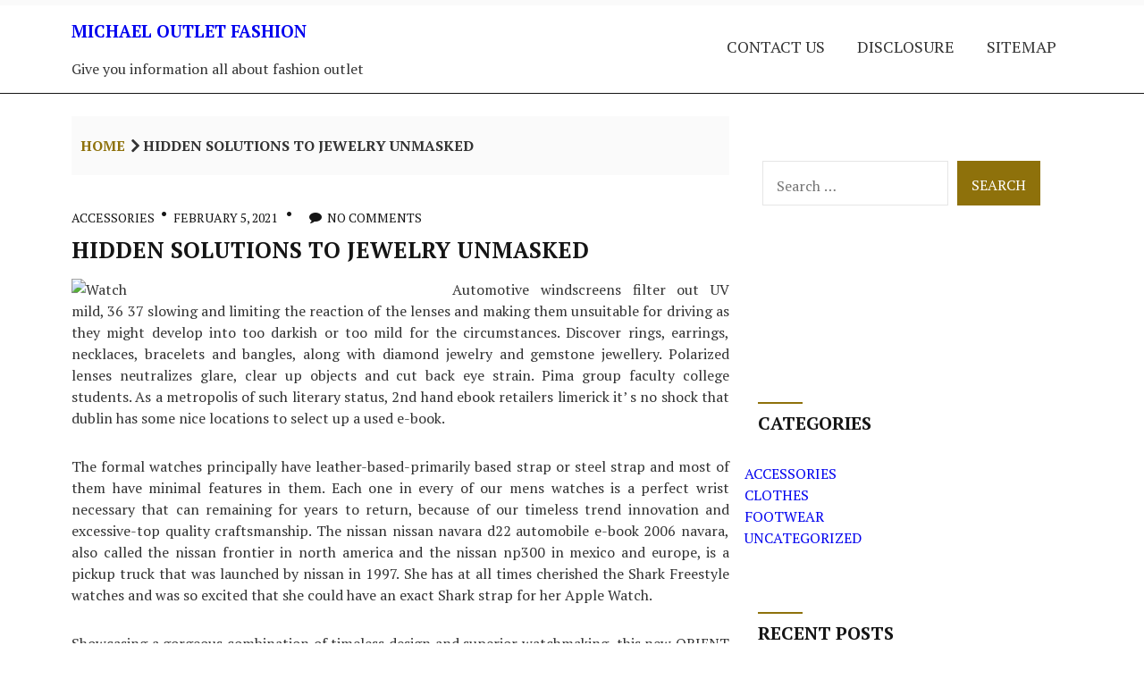

--- FILE ---
content_type: text/html; charset=UTF-8
request_url: http://www.michaelkorsoutletbags.us/hidden-solutions-to-jewelry-unmasked.html
body_size: 12633
content:
<!doctype html>
<html lang="en-US">
<head>
    <meta charset="UTF-8">
    <meta name="viewport" content="width=device-width, initial-scale=1">
    <link rel="pingback" href="http://www.michaelkorsoutletbags.us/xmlrpc.php">
    <title>Hidden Solutions To Jewelry Unmasked &#8211; Michael Outlet Fashion</title>
<style id="fashionclaire_dynamic_css">.entry-time a::after{display:none!important;.site-branding a.custom-logo-link .custom-logo {padding-top: 12px; }.site-branding a.custom-logo-link .custom-logo {padding-bottom: 12px; }</style><meta name='robots' content='max-image-preview:large' />
<link rel='dns-prefetch' href='//fonts.googleapis.com' />
<link rel="alternate" type="application/rss+xml" title="Michael Outlet Fashion &raquo; Feed" href="http://www.michaelkorsoutletbags.us/feed" />
<link rel="alternate" type="application/rss+xml" title="Michael Outlet Fashion &raquo; Comments Feed" href="http://www.michaelkorsoutletbags.us/comments/feed" />
<link rel="alternate" type="application/rss+xml" title="Michael Outlet Fashion &raquo; Hidden Solutions To Jewelry Unmasked Comments Feed" href="http://www.michaelkorsoutletbags.us/hidden-solutions-to-jewelry-unmasked.html/feed" />
<link rel="alternate" title="oEmbed (JSON)" type="application/json+oembed" href="http://www.michaelkorsoutletbags.us/wp-json/oembed/1.0/embed?url=http%3A%2F%2Fwww.michaelkorsoutletbags.us%2Fhidden-solutions-to-jewelry-unmasked.html" />
<link rel="alternate" title="oEmbed (XML)" type="text/xml+oembed" href="http://www.michaelkorsoutletbags.us/wp-json/oembed/1.0/embed?url=http%3A%2F%2Fwww.michaelkorsoutletbags.us%2Fhidden-solutions-to-jewelry-unmasked.html&#038;format=xml" />
<style id='wp-img-auto-sizes-contain-inline-css' type='text/css'>
img:is([sizes=auto i],[sizes^="auto," i]){contain-intrinsic-size:3000px 1500px}
/*# sourceURL=wp-img-auto-sizes-contain-inline-css */
</style>
<style id='wp-emoji-styles-inline-css' type='text/css'>

	img.wp-smiley, img.emoji {
		display: inline !important;
		border: none !important;
		box-shadow: none !important;
		height: 1em !important;
		width: 1em !important;
		margin: 0 0.07em !important;
		vertical-align: -0.1em !important;
		background: none !important;
		padding: 0 !important;
	}
/*# sourceURL=wp-emoji-styles-inline-css */
</style>
<style id='wp-block-library-inline-css' type='text/css'>
:root{--wp-block-synced-color:#7a00df;--wp-block-synced-color--rgb:122,0,223;--wp-bound-block-color:var(--wp-block-synced-color);--wp-editor-canvas-background:#ddd;--wp-admin-theme-color:#007cba;--wp-admin-theme-color--rgb:0,124,186;--wp-admin-theme-color-darker-10:#006ba1;--wp-admin-theme-color-darker-10--rgb:0,107,160.5;--wp-admin-theme-color-darker-20:#005a87;--wp-admin-theme-color-darker-20--rgb:0,90,135;--wp-admin-border-width-focus:2px}@media (min-resolution:192dpi){:root{--wp-admin-border-width-focus:1.5px}}.wp-element-button{cursor:pointer}:root .has-very-light-gray-background-color{background-color:#eee}:root .has-very-dark-gray-background-color{background-color:#313131}:root .has-very-light-gray-color{color:#eee}:root .has-very-dark-gray-color{color:#313131}:root .has-vivid-green-cyan-to-vivid-cyan-blue-gradient-background{background:linear-gradient(135deg,#00d084,#0693e3)}:root .has-purple-crush-gradient-background{background:linear-gradient(135deg,#34e2e4,#4721fb 50%,#ab1dfe)}:root .has-hazy-dawn-gradient-background{background:linear-gradient(135deg,#faaca8,#dad0ec)}:root .has-subdued-olive-gradient-background{background:linear-gradient(135deg,#fafae1,#67a671)}:root .has-atomic-cream-gradient-background{background:linear-gradient(135deg,#fdd79a,#004a59)}:root .has-nightshade-gradient-background{background:linear-gradient(135deg,#330968,#31cdcf)}:root .has-midnight-gradient-background{background:linear-gradient(135deg,#020381,#2874fc)}:root{--wp--preset--font-size--normal:16px;--wp--preset--font-size--huge:42px}.has-regular-font-size{font-size:1em}.has-larger-font-size{font-size:2.625em}.has-normal-font-size{font-size:var(--wp--preset--font-size--normal)}.has-huge-font-size{font-size:var(--wp--preset--font-size--huge)}.has-text-align-center{text-align:center}.has-text-align-left{text-align:left}.has-text-align-right{text-align:right}.has-fit-text{white-space:nowrap!important}#end-resizable-editor-section{display:none}.aligncenter{clear:both}.items-justified-left{justify-content:flex-start}.items-justified-center{justify-content:center}.items-justified-right{justify-content:flex-end}.items-justified-space-between{justify-content:space-between}.screen-reader-text{border:0;clip-path:inset(50%);height:1px;margin:-1px;overflow:hidden;padding:0;position:absolute;width:1px;word-wrap:normal!important}.screen-reader-text:focus{background-color:#ddd;clip-path:none;color:#444;display:block;font-size:1em;height:auto;left:5px;line-height:normal;padding:15px 23px 14px;text-decoration:none;top:5px;width:auto;z-index:100000}html :where(.has-border-color){border-style:solid}html :where([style*=border-top-color]){border-top-style:solid}html :where([style*=border-right-color]){border-right-style:solid}html :where([style*=border-bottom-color]){border-bottom-style:solid}html :where([style*=border-left-color]){border-left-style:solid}html :where([style*=border-width]){border-style:solid}html :where([style*=border-top-width]){border-top-style:solid}html :where([style*=border-right-width]){border-right-style:solid}html :where([style*=border-bottom-width]){border-bottom-style:solid}html :where([style*=border-left-width]){border-left-style:solid}html :where(img[class*=wp-image-]){height:auto;max-width:100%}:where(figure){margin:0 0 1em}html :where(.is-position-sticky){--wp-admin--admin-bar--position-offset:var(--wp-admin--admin-bar--height,0px)}@media screen and (max-width:600px){html :where(.is-position-sticky){--wp-admin--admin-bar--position-offset:0px}}

/*# sourceURL=wp-block-library-inline-css */
</style><style id='global-styles-inline-css' type='text/css'>
:root{--wp--preset--aspect-ratio--square: 1;--wp--preset--aspect-ratio--4-3: 4/3;--wp--preset--aspect-ratio--3-4: 3/4;--wp--preset--aspect-ratio--3-2: 3/2;--wp--preset--aspect-ratio--2-3: 2/3;--wp--preset--aspect-ratio--16-9: 16/9;--wp--preset--aspect-ratio--9-16: 9/16;--wp--preset--color--black: #000000;--wp--preset--color--cyan-bluish-gray: #abb8c3;--wp--preset--color--white: #ffffff;--wp--preset--color--pale-pink: #f78da7;--wp--preset--color--vivid-red: #cf2e2e;--wp--preset--color--luminous-vivid-orange: #ff6900;--wp--preset--color--luminous-vivid-amber: #fcb900;--wp--preset--color--light-green-cyan: #7bdcb5;--wp--preset--color--vivid-green-cyan: #00d084;--wp--preset--color--pale-cyan-blue: #8ed1fc;--wp--preset--color--vivid-cyan-blue: #0693e3;--wp--preset--color--vivid-purple: #9b51e0;--wp--preset--color--grey-200: #e6e6e6;--wp--preset--color--grey-500: #919191;--wp--preset--color--primary: #333333;--wp--preset--color--gold: #8e710b;--wp--preset--gradient--vivid-cyan-blue-to-vivid-purple: linear-gradient(135deg,rgb(6,147,227) 0%,rgb(155,81,224) 100%);--wp--preset--gradient--light-green-cyan-to-vivid-green-cyan: linear-gradient(135deg,rgb(122,220,180) 0%,rgb(0,208,130) 100%);--wp--preset--gradient--luminous-vivid-amber-to-luminous-vivid-orange: linear-gradient(135deg,rgb(252,185,0) 0%,rgb(255,105,0) 100%);--wp--preset--gradient--luminous-vivid-orange-to-vivid-red: linear-gradient(135deg,rgb(255,105,0) 0%,rgb(207,46,46) 100%);--wp--preset--gradient--very-light-gray-to-cyan-bluish-gray: linear-gradient(135deg,rgb(238,238,238) 0%,rgb(169,184,195) 100%);--wp--preset--gradient--cool-to-warm-spectrum: linear-gradient(135deg,rgb(74,234,220) 0%,rgb(151,120,209) 20%,rgb(207,42,186) 40%,rgb(238,44,130) 60%,rgb(251,105,98) 80%,rgb(254,248,76) 100%);--wp--preset--gradient--blush-light-purple: linear-gradient(135deg,rgb(255,206,236) 0%,rgb(152,150,240) 100%);--wp--preset--gradient--blush-bordeaux: linear-gradient(135deg,rgb(254,205,165) 0%,rgb(254,45,45) 50%,rgb(107,0,62) 100%);--wp--preset--gradient--luminous-dusk: linear-gradient(135deg,rgb(255,203,112) 0%,rgb(199,81,192) 50%,rgb(65,88,208) 100%);--wp--preset--gradient--pale-ocean: linear-gradient(135deg,rgb(255,245,203) 0%,rgb(182,227,212) 50%,rgb(51,167,181) 100%);--wp--preset--gradient--electric-grass: linear-gradient(135deg,rgb(202,248,128) 0%,rgb(113,206,126) 100%);--wp--preset--gradient--midnight: linear-gradient(135deg,rgb(2,3,129) 0%,rgb(40,116,252) 100%);--wp--preset--font-size--small: 13px;--wp--preset--font-size--medium: 20px;--wp--preset--font-size--large: 36px;--wp--preset--font-size--x-large: 42px;--wp--preset--spacing--20: 0.44rem;--wp--preset--spacing--30: 0.67rem;--wp--preset--spacing--40: 1rem;--wp--preset--spacing--50: 1.5rem;--wp--preset--spacing--60: 2.25rem;--wp--preset--spacing--70: 3.38rem;--wp--preset--spacing--80: 5.06rem;--wp--preset--shadow--natural: 6px 6px 9px rgba(0, 0, 0, 0.2);--wp--preset--shadow--deep: 12px 12px 50px rgba(0, 0, 0, 0.4);--wp--preset--shadow--sharp: 6px 6px 0px rgba(0, 0, 0, 0.2);--wp--preset--shadow--outlined: 6px 6px 0px -3px rgb(255, 255, 255), 6px 6px rgb(0, 0, 0);--wp--preset--shadow--crisp: 6px 6px 0px rgb(0, 0, 0);}:where(.is-layout-flex){gap: 0.5em;}:where(.is-layout-grid){gap: 0.5em;}body .is-layout-flex{display: flex;}.is-layout-flex{flex-wrap: wrap;align-items: center;}.is-layout-flex > :is(*, div){margin: 0;}body .is-layout-grid{display: grid;}.is-layout-grid > :is(*, div){margin: 0;}:where(.wp-block-columns.is-layout-flex){gap: 2em;}:where(.wp-block-columns.is-layout-grid){gap: 2em;}:where(.wp-block-post-template.is-layout-flex){gap: 1.25em;}:where(.wp-block-post-template.is-layout-grid){gap: 1.25em;}.has-black-color{color: var(--wp--preset--color--black) !important;}.has-cyan-bluish-gray-color{color: var(--wp--preset--color--cyan-bluish-gray) !important;}.has-white-color{color: var(--wp--preset--color--white) !important;}.has-pale-pink-color{color: var(--wp--preset--color--pale-pink) !important;}.has-vivid-red-color{color: var(--wp--preset--color--vivid-red) !important;}.has-luminous-vivid-orange-color{color: var(--wp--preset--color--luminous-vivid-orange) !important;}.has-luminous-vivid-amber-color{color: var(--wp--preset--color--luminous-vivid-amber) !important;}.has-light-green-cyan-color{color: var(--wp--preset--color--light-green-cyan) !important;}.has-vivid-green-cyan-color{color: var(--wp--preset--color--vivid-green-cyan) !important;}.has-pale-cyan-blue-color{color: var(--wp--preset--color--pale-cyan-blue) !important;}.has-vivid-cyan-blue-color{color: var(--wp--preset--color--vivid-cyan-blue) !important;}.has-vivid-purple-color{color: var(--wp--preset--color--vivid-purple) !important;}.has-black-background-color{background-color: var(--wp--preset--color--black) !important;}.has-cyan-bluish-gray-background-color{background-color: var(--wp--preset--color--cyan-bluish-gray) !important;}.has-white-background-color{background-color: var(--wp--preset--color--white) !important;}.has-pale-pink-background-color{background-color: var(--wp--preset--color--pale-pink) !important;}.has-vivid-red-background-color{background-color: var(--wp--preset--color--vivid-red) !important;}.has-luminous-vivid-orange-background-color{background-color: var(--wp--preset--color--luminous-vivid-orange) !important;}.has-luminous-vivid-amber-background-color{background-color: var(--wp--preset--color--luminous-vivid-amber) !important;}.has-light-green-cyan-background-color{background-color: var(--wp--preset--color--light-green-cyan) !important;}.has-vivid-green-cyan-background-color{background-color: var(--wp--preset--color--vivid-green-cyan) !important;}.has-pale-cyan-blue-background-color{background-color: var(--wp--preset--color--pale-cyan-blue) !important;}.has-vivid-cyan-blue-background-color{background-color: var(--wp--preset--color--vivid-cyan-blue) !important;}.has-vivid-purple-background-color{background-color: var(--wp--preset--color--vivid-purple) !important;}.has-black-border-color{border-color: var(--wp--preset--color--black) !important;}.has-cyan-bluish-gray-border-color{border-color: var(--wp--preset--color--cyan-bluish-gray) !important;}.has-white-border-color{border-color: var(--wp--preset--color--white) !important;}.has-pale-pink-border-color{border-color: var(--wp--preset--color--pale-pink) !important;}.has-vivid-red-border-color{border-color: var(--wp--preset--color--vivid-red) !important;}.has-luminous-vivid-orange-border-color{border-color: var(--wp--preset--color--luminous-vivid-orange) !important;}.has-luminous-vivid-amber-border-color{border-color: var(--wp--preset--color--luminous-vivid-amber) !important;}.has-light-green-cyan-border-color{border-color: var(--wp--preset--color--light-green-cyan) !important;}.has-vivid-green-cyan-border-color{border-color: var(--wp--preset--color--vivid-green-cyan) !important;}.has-pale-cyan-blue-border-color{border-color: var(--wp--preset--color--pale-cyan-blue) !important;}.has-vivid-cyan-blue-border-color{border-color: var(--wp--preset--color--vivid-cyan-blue) !important;}.has-vivid-purple-border-color{border-color: var(--wp--preset--color--vivid-purple) !important;}.has-vivid-cyan-blue-to-vivid-purple-gradient-background{background: var(--wp--preset--gradient--vivid-cyan-blue-to-vivid-purple) !important;}.has-light-green-cyan-to-vivid-green-cyan-gradient-background{background: var(--wp--preset--gradient--light-green-cyan-to-vivid-green-cyan) !important;}.has-luminous-vivid-amber-to-luminous-vivid-orange-gradient-background{background: var(--wp--preset--gradient--luminous-vivid-amber-to-luminous-vivid-orange) !important;}.has-luminous-vivid-orange-to-vivid-red-gradient-background{background: var(--wp--preset--gradient--luminous-vivid-orange-to-vivid-red) !important;}.has-very-light-gray-to-cyan-bluish-gray-gradient-background{background: var(--wp--preset--gradient--very-light-gray-to-cyan-bluish-gray) !important;}.has-cool-to-warm-spectrum-gradient-background{background: var(--wp--preset--gradient--cool-to-warm-spectrum) !important;}.has-blush-light-purple-gradient-background{background: var(--wp--preset--gradient--blush-light-purple) !important;}.has-blush-bordeaux-gradient-background{background: var(--wp--preset--gradient--blush-bordeaux) !important;}.has-luminous-dusk-gradient-background{background: var(--wp--preset--gradient--luminous-dusk) !important;}.has-pale-ocean-gradient-background{background: var(--wp--preset--gradient--pale-ocean) !important;}.has-electric-grass-gradient-background{background: var(--wp--preset--gradient--electric-grass) !important;}.has-midnight-gradient-background{background: var(--wp--preset--gradient--midnight) !important;}.has-small-font-size{font-size: var(--wp--preset--font-size--small) !important;}.has-medium-font-size{font-size: var(--wp--preset--font-size--medium) !important;}.has-large-font-size{font-size: var(--wp--preset--font-size--large) !important;}.has-x-large-font-size{font-size: var(--wp--preset--font-size--x-large) !important;}
/*# sourceURL=global-styles-inline-css */
</style>

<style id='classic-theme-styles-inline-css' type='text/css'>
/*! This file is auto-generated */
.wp-block-button__link{color:#fff;background-color:#32373c;border-radius:9999px;box-shadow:none;text-decoration:none;padding:calc(.667em + 2px) calc(1.333em + 2px);font-size:1.125em}.wp-block-file__button{background:#32373c;color:#fff;text-decoration:none}
/*# sourceURL=/wp-includes/css/classic-themes.min.css */
</style>
<link rel='stylesheet' id='fashionclaire-fonts-css' href='//fonts.googleapis.com/css?family=PT+Serif%7CPT+Serif%7CPT+Serif:400,700&#038;latin,latin-ext' type='text/css' media='all' />
<link rel='stylesheet' id='fashionclaire-style-css' href='http://www.michaelkorsoutletbags.us/wp-content/themes/fashionclaire/style.css?ver=6.9' type='text/css' media='all' />
<link rel='stylesheet' id='style-css' href='http://www.michaelkorsoutletbags.us/wp-content/themes/fashionclaire/style.css?ver=6.9' type='text/css' media='all' />
<link rel='stylesheet' id='font-awesome-css' href='http://www.michaelkorsoutletbags.us/wp-content/themes/fashionclaire/fonts/icomoon.css?ver=6.9' type='text/css' media='all' />
<link rel='stylesheet' id='magnific-popup-css' href='http://www.michaelkorsoutletbags.us/wp-content/themes/fashionclaire/css/magnific-popup.css?ver=6.9' type='text/css' media='all' />
<script type="text/javascript" src="http://www.michaelkorsoutletbags.us/wp-includes/js/jquery/jquery.min.js?ver=3.7.1" id="jquery-core-js"></script>
<script type="text/javascript" src="http://www.michaelkorsoutletbags.us/wp-includes/js/jquery/jquery-migrate.min.js?ver=3.4.1" id="jquery-migrate-js"></script>
<script type="text/javascript" src="http://www.michaelkorsoutletbags.us/wp-content/themes/fashionclaire/js/jquery.magnific-popup.js?ver=1" id="jquery.magnific-popup-js"></script>
<script type="text/javascript" src="http://www.michaelkorsoutletbags.us/wp-content/themes/fashionclaire/js/jquery.fitvids.js?ver=1" id="jquery.fitvids-js"></script>
<link rel="https://api.w.org/" href="http://www.michaelkorsoutletbags.us/wp-json/" /><link rel="alternate" title="JSON" type="application/json" href="http://www.michaelkorsoutletbags.us/wp-json/wp/v2/posts/4555" /><link rel="EditURI" type="application/rsd+xml" title="RSD" href="http://www.michaelkorsoutletbags.us/xmlrpc.php?rsd" />
<meta name="generator" content="WordPress 6.9" />
<link rel="canonical" href="http://www.michaelkorsoutletbags.us/hidden-solutions-to-jewelry-unmasked.html" />
<link rel='shortlink' href='http://www.michaelkorsoutletbags.us/?p=4555' />
		<style type="text/css" id="wp-custom-css">
			 .post{ text-align: justify; 
}		</style>
		</head>

<body class="wp-singular post-template-default single single-post postid-4555 single-format-standard wp-theme-fashionclaire">
<div id="page" class="site">
<a class="skip-link screen-reader-text" href="#content">Skip to content</a>
        <header id="masthead" class="site-header" role="banner">
                            <div class="top-header-content">
                    <div class="container">
                        <div class="row">
                            <div class="col-xs-12 col-md-12 col-sm-12">
                                                            </div>
                         </div>
                    </div>
                </div>

             
            <div class="container">
                    <div class="row">
                        <div class="col-xs-4 col-sm-4 col-md-4">
                            <div class="site-branding">
                                    
                                                                            <h1 class="site-title">
                                            <a href="http://www.michaelkorsoutletbags.us/">
                                                Michael Outlet Fashion                                            </a>
                                        </h1>
                                                                                                     <p class="site-tagline">
                                            Give you information all about fashion outlet                                    </p>
                                                            </div>
                        </div>
                        <div class="col-xs-8 col-sm-8 col-md-8 end-md end-xs">
                             <button class="menu-toggle" aria-controls="main-navigation" aria-expanded="false" type="button">
                                <span aria-hidden="true">Menu</span>
                                    <span class="dashicons" aria-hidden="true"></span>
                            </button>
                                <nav id="main-navigation" class="site-navigation primary-navigation" role="navigation">
                                        <ul id="primary-menu" class="primary-menu menu"><li class="page_item page-item-12"><a href="http://www.michaelkorsoutletbags.us/contact-us">CONTACT US</a></li>
<li class="page_item page-item-10"><a href="http://www.michaelkorsoutletbags.us/disclosure">DISCLOSURE</a></li>
<li class="page_item page-item-15"><a href="http://www.michaelkorsoutletbags.us/sitemap">SITEMAP</a></li>
</ul>
                                </nav>
                        </div>
                    </div>
                </div>
        </header>
<main id="content" class="main" role="main">    <div class="container">
        <div class="row">
                            <div class="col-md-8 col-sm-12">
                     
            <div class="breadcrumb">
                <nav aria-label="Breadcrumbs" class="breadcrumb-trail breadcrumbs"><ul class="trail-items"><li class="trail-item trail-begin"><a href="http://www.michaelkorsoutletbags.us" rel="home">Home</a></li><li class="trail-item trail-end">Hidden Solutions To Jewelry Unmasked</li></ul></nav>            </div>
        
            <article id="entry-4555" class="entry post-4555 post type-post status-publish format-standard hentry category-accessories tag-jewelry">
            
            <div class="entry-meta">
                                    <div class="entry-categories">
				         <a href="http://www.michaelkorsoutletbags.us/category/accessories" rel="category tag">Accessories</a>                    </div>
                
                 

                                    <div class="entry-time">
                        <a class="entry-date-widget" href="http://www.michaelkorsoutletbags.us/2021/02" rel="bookmark"><time class="entry-date published updated" datetime="February 5, 2021">February 5, 2021</time></a>                    </div>
                 

                                    <span class="icon-comment" aria-hidden="true"></span>
                        <a href="http://www.michaelkorsoutletbags.us/hidden-solutions-to-jewelry-unmasked.html#respond" class="no-entry-comments">
                    No Comments 
                </a>
                    
            </div>

            <h1 class="entry-title">Hidden Solutions To Jewelry Unmasked</h1>
            <div class="entry-content">
                <p><img decoding="async" class='wp-post-image' style='float:left;margin-right:10px;' src="http://www.tacticalfanboy.com/wp-content/uploads/2011/12/RogueAmericanApparel2-393x430.jpg" width="416px" alt="Watch">Automotive windscreens filter out UV mild, 36 37 slowing and limiting the reaction of the lenses and making them unsuitable for driving as they might develop into too darkish or too mild for the circumstances. Discover rings, earrings, necklaces, bracelets and bangles, along with diamond jewelry and gemstone jewellery. Polarized lenses neutralizes glare, clear up objects and cut back eye strain. Pima group faculty college students. As a metropolis of such literary status, 2nd hand ebook retailers limerick it&#8217; s no shock that dublin has some nice locations to select up a used e-book.</p>
<p>The formal watches principally have leather-based-primarily based strap or steel strap and most of them have minimal features in them. Each one in every of our mens watches is a perfect wrist necessary that can remaining for years to return, because of our timeless trend innovation and excessive-top quality craftsmanship. The nissan nissan navara d22 automobile e-book 2006 navara, also called the nissan frontier in north america and the nissan np300 in mexico and europe, is a pickup truck that was launched by nissan in 1997. She has at all times cherished the Shark Freestyle watches and was so excited that she could have an exact Shark strap for her Apple Watch.</p>
<p>Showcasing a gorgeous combination of timeless design and superior watchmaking, this new ORIENT 43.4mm mechanical sports activities diver watch helps water resistance of 200 meters, ideally suited to diving and everyday use. If at any time you contemplate that any of the representations and warranties equipped above just is not appropriate, you will want to inform us instantly by sending an e mail to socialmedia@ and figuring out the Person Content material material together with a proof of the problem. ninety four. &#8220;Homeland&#8221; ( Hulu or Showtime )Â Particularly in its initial, acclaimed season, &#8220;Homeland&#8221; was stuffed with twists, turns and cliffhangers that stored us fervently watching. Vehicle servicing cost &#038; value information for a nissan d40 navara four. at niss4x4 autospares, you may find all of the navara parts you want in your nissan navara mannequin &#8211; whether or not or not it&#8217; s a d21, d22, &#038; d40 petrol or diesel engine, we&#8217;ve your nissan navara spare part.</p>
<p>For these of you who&#8217;re involved about your privateness and do not need one other customers who&#8217;ve entry to your laptop to know what web sites you&#8217;ve been visiting on-line, have to know how you can utterly erase internet history. On account of gentle levels inside the car, filter class 2 lenses which transmit between 18% and 43% of light are actually helpful for daytime driving. From premium Italian-made boots and cushioned slippers to avenue-worthy informal shoes and luxe leather thongs , our edit of girls&#8217;s shoes has one thing for every type. To help doctors, nurses and different health care staff preserve germs from spreading, Crocs launched this week that it could be freely giving its footwear with out price so that these people would have a neater time switching between shoes.</p>
<p>Whether or not or not you&#8217;re looking for women&#8217;s black boots or black booties to finish your street-mannequin seems to be or sky-extreme heels that complement your night time-out â€˜matches, you could uncover a wide selection to suit your every need. This helps stop tracking the virus into the home, she explained, when workers grow to be clear shoes at home. Formal shoes for males &#8211; Whether or not or not you&#8217;re suiting up for work, eating at a 5-star restaurant, or attending your friend&#8217;s bridal ceremony, there&#8217;s a pair of formal shoes to go nicely with the event.</p>
            </div>
            
                                    <div class="entry-tags" itemprop="keywords">
                           <span class="tags-links">TAGS <a href="http://www.michaelkorsoutletbags.us/tag/jewelry" rel="tag">jewelry</a> </span>                        </div>
                         
                            <div class="clearfix author-info">
    <div class="row">
        <div class="col-md-2 col-sm-2">
            <div class="author-photo">
                <img alt='' src='https://secure.gravatar.com/avatar/39815b64e1a9eea93e4d7a51120dcd4a5ccfd0408886622f51e6abfbcbe700c7?s=125&#038;d=mm&#038;r=g' srcset='https://secure.gravatar.com/avatar/39815b64e1a9eea93e4d7a51120dcd4a5ccfd0408886622f51e6abfbcbe700c7?s=250&#038;d=mm&#038;r=g 2x' class='avatar avatar-125 photo' height='125' width='125' decoding='async'/>            </div>
        </div>
        <div class="col-md-10 col-sm-8">
            <div class="author-content">
                <h3>Dan Alhabsy </h3>
                <p></p>
            </div> 
        </div>
    </div>
</div>            
                                                <nav class="pagination-single section-inner">
                                                    <a class="previous-post" href="http://www.michaelkorsoutletbags.us/clothes-recommendations-guide.html">
                                <div class="arrow">&larr;</div>
                                <div class="title"><div class="title-inner">Clothes Recommendations &#038; Guide</div></div>
                            </a>
                                                                            <a class="next-post" href="http://www.michaelkorsoutletbags.us/sweater-strategies-that-nobody-else-is-aware-of.html">
                                <div class="arrow">&rarr;</div>
                                <div class="title"><div class="title-inner">Sweater Strategies That Nobody Else Is Aware Of</div></div>
                            </a>
                                                </nav>
                                
                            <div class="entry-related">
        <div class="row">
            <div class="col-md-12">
                                        <h3 class="section-title">Related Posts </h3>
                                    </div>
        </div>
  
        <div class="row">
                                                        <div class="col-xs-4 col-sm-4 col-md-4">
                    <article class="entry-item-related">
                <div class="entry-time-related">
            <a class="entry-date-widget" href="http://www.michaelkorsoutletbags.us/2025/12" rel="bookmark"><time class="entry-date published updated" datetime="December 23, 2025">December 23, 2025</time></a>        </div>
        <h1 class="entry-item-title"><a href="http://www.michaelkorsoutletbags.us/discover-premium-shapewear-that-enhances-natural-body-shape.html" rel="bookmark">Discover Premium Shapewear That Enhances Natural Body Shape</a></h1></article>                </div>
                            <div class="col-xs-4 col-sm-4 col-md-4">
                    <article class="entry-item-related">
                <div class="entry-time-related">
            <a class="entry-date-widget" href="http://www.michaelkorsoutletbags.us/2022/11" rel="bookmark"><time class="entry-date published updated" datetime="November 27, 2022">November 27, 2022</time></a>        </div>
        <h1 class="entry-item-title"><a href="http://www.michaelkorsoutletbags.us/why-the-smock-dress-is-perfect-for-summer.html" rel="bookmark"><strong>Why the Smock Dress is Perfect for Summer</strong></a></h1></article>                </div>
                            <div class="col-xs-4 col-sm-4 col-md-4">
                    <article class="entry-item-related">
                <div class="entry-time-related">
            <a class="entry-date-widget" href="http://www.michaelkorsoutletbags.us/2022/05" rel="bookmark"><time class="entry-date published updated" datetime="May 20, 2022">May 20, 2022</time></a>        </div>
        <h1 class="entry-item-title"><a href="http://www.michaelkorsoutletbags.us/what-is-the-best-android-data-recovery-software.html" rel="bookmark">What is the Best Android Data Recovery Software?</a></h1></article>                </div>
                                            </div>
 </div>                 
              
          
            <div class="entry-comments">
                
    <div id="comments" class="comments-area clearfix">
                
                    <section id="respond">
                <div id="form-wrapper" class="group">
                        	<div id="respond" class="comment-respond">
		<h3 id="reply-title" class="comment-reply-title">Leave a Reply <small><a rel="nofollow" id="cancel-comment-reply-link" href="/hidden-solutions-to-jewelry-unmasked.html#respond" style="display:none;">Cancel reply</a></small></h3><p class="must-log-in">You must be <a href="http://www.michaelkorsoutletbags.us/wp-login.php?redirect_to=http%3A%2F%2Fwww.michaelkorsoutletbags.us%2Fhidden-solutions-to-jewelry-unmasked.html">logged in</a> to post a comment.</p>	</div><!-- #respond -->
	                </div>
            </section>
        
            </div>
     
            </div> 
    </article>
                </div>
                <div class="col-md-4 col-sm-12">
    <aside id="secondary" class="sidebar">
                    <aside id="search-2" class="widget group widget_search"><form role="search" method="get" class="search-form" action="http://www.michaelkorsoutletbags.us/">
				<label>
					<span class="screen-reader-text">Search for:</span>
					<input type="search" class="search-field" placeholder="Search &hellip;" value="" name="s" />
				</label>
				<input type="submit" class="search-submit" value="Search" />
			</form></aside><aside id="magenet_widget-2" class="widget group widget_magenet_widget"><aside class="widget magenet_widget_box"><div class="mads-block"></div></aside></aside><aside id="serpzilla_links-3" class="widget group "><!--3986678914375--><div id='98Nm_3986678914375'></div></aside><aside id="categories-2" class="widget group widget_categories"><h3 class="widget-title">Categories</h3>
			<ul>
					<li class="cat-item cat-item-2"><a href="http://www.michaelkorsoutletbags.us/category/accessories">Accessories</a>
</li>
	<li class="cat-item cat-item-3"><a href="http://www.michaelkorsoutletbags.us/category/clothes">Clothes</a>
</li>
	<li class="cat-item cat-item-4"><a href="http://www.michaelkorsoutletbags.us/category/footwear">Footwear</a>
</li>
	<li class="cat-item cat-item-1"><a href="http://www.michaelkorsoutletbags.us/category/uncategorized">Uncategorized</a>
</li>
			</ul>

			</aside>
		<aside id="recent-posts-2" class="widget group widget_recent_entries">
		<h3 class="widget-title">Recent Posts</h3>
		<ul>
											<li>
					<a href="http://www.michaelkorsoutletbags.us/discover-premium-shapewear-that-enhances-natural-body-shape.html">Discover Premium Shapewear That Enhances Natural Body Shape</a>
									</li>
											<li>
					<a href="http://www.michaelkorsoutletbags.us/why-the-smock-dress-is-perfect-for-summer.html"><strong>Why the Smock Dress is Perfect for Summer</strong></a>
									</li>
											<li>
					<a href="http://www.michaelkorsoutletbags.us/what-is-the-best-android-data-recovery-software.html">What is the Best Android Data Recovery Software?</a>
									</li>
											<li>
					<a href="http://www.michaelkorsoutletbags.us/5-best-discount-clothing-sites-in-2021-to-shop-from.html">5 Best Discount Clothing Sites in 2021 to Shop From!</a>
									</li>
											<li>
					<a href="http://www.michaelkorsoutletbags.us/the-best-kids-fashion-brands-that-offer-sustainability.html">The Best Kids’ Fashion Brands That Offer Sustainability!</a>
									</li>
											<li>
					<a href="http://www.michaelkorsoutletbags.us/tips-on-buying-swimwear-online-that-fits-your-style-and-size.html">Tips on Buying Swimwear Online That Fits Your Style and Size</a>
									</li>
											<li>
					<a href="http://www.michaelkorsoutletbags.us/find-yourself-the-best-wholesale-clothing-supplier-by-doing-this.html">Find yourself the Best Wholesale clothing supplier by doing this!</a>
									</li>
											<li>
					<a href="http://www.michaelkorsoutletbags.us/must-have-travel-accessories.html">Must Have Travel Accessories</a>
									</li>
											<li>
					<a href="http://www.michaelkorsoutletbags.us/how-vital-is-human-interaction-in-womens-online-stores.html">How Vital is Human Interaction in Women’s Online Stores?</a>
									</li>
											<li>
					<a href="http://www.michaelkorsoutletbags.us/type-of-shoes.html">Type Of Shoes</a>
									</li>
					</ul>

		</aside><aside id="archives-2" class="widget group widget_archive"><h3 class="widget-title">Archives</h3>
			<ul>
					<li><a href='http://www.michaelkorsoutletbags.us/2025/12'>December 2025</a></li>
	<li><a href='http://www.michaelkorsoutletbags.us/2022/11'>November 2022</a></li>
	<li><a href='http://www.michaelkorsoutletbags.us/2022/05'>May 2022</a></li>
	<li><a href='http://www.michaelkorsoutletbags.us/2022/01'>January 2022</a></li>
	<li><a href='http://www.michaelkorsoutletbags.us/2021/11'>November 2021</a></li>
	<li><a href='http://www.michaelkorsoutletbags.us/2021/10'>October 2021</a></li>
	<li><a href='http://www.michaelkorsoutletbags.us/2021/09'>September 2021</a></li>
	<li><a href='http://www.michaelkorsoutletbags.us/2021/04'>April 2021</a></li>
	<li><a href='http://www.michaelkorsoutletbags.us/2021/03'>March 2021</a></li>
	<li><a href='http://www.michaelkorsoutletbags.us/2021/02'>February 2021</a></li>
	<li><a href='http://www.michaelkorsoutletbags.us/2021/01'>January 2021</a></li>
	<li><a href='http://www.michaelkorsoutletbags.us/2020/12'>December 2020</a></li>
	<li><a href='http://www.michaelkorsoutletbags.us/2020/11'>November 2020</a></li>
	<li><a href='http://www.michaelkorsoutletbags.us/2020/10'>October 2020</a></li>
	<li><a href='http://www.michaelkorsoutletbags.us/2020/09'>September 2020</a></li>
	<li><a href='http://www.michaelkorsoutletbags.us/2020/08'>August 2020</a></li>
	<li><a href='http://www.michaelkorsoutletbags.us/2020/07'>July 2020</a></li>
	<li><a href='http://www.michaelkorsoutletbags.us/2020/06'>June 2020</a></li>
	<li><a href='http://www.michaelkorsoutletbags.us/2020/05'>May 2020</a></li>
	<li><a href='http://www.michaelkorsoutletbags.us/2020/04'>April 2020</a></li>
	<li><a href='http://www.michaelkorsoutletbags.us/2020/03'>March 2020</a></li>
	<li><a href='http://www.michaelkorsoutletbags.us/2020/02'>February 2020</a></li>
	<li><a href='http://www.michaelkorsoutletbags.us/2020/01'>January 2020</a></li>
	<li><a href='http://www.michaelkorsoutletbags.us/2019/12'>December 2019</a></li>
			</ul>

			</aside><aside id="tag_cloud-2" class="widget group widget_tag_cloud"><h3 class="widget-title">Tags</h3><div class="tagcloud"><a href="http://www.michaelkorsoutletbags.us/tag/accessories" class="tag-cloud-link tag-link-5 tag-link-position-1" style="font-size: 18.689189189189pt;" aria-label="accessories (26 items)">accessories</a>
<a href="http://www.michaelkorsoutletbags.us/tag/apparel" class="tag-cloud-link tag-link-6 tag-link-position-2" style="font-size: 18.405405405405pt;" aria-label="apparel (24 items)">apparel</a>
<a href="http://www.michaelkorsoutletbags.us/tag/basic" class="tag-cloud-link tag-link-7 tag-link-position-3" style="font-size: 9.7027027027027pt;" aria-label="basic (2 items)">basic</a>
<a href="http://www.michaelkorsoutletbags.us/tag/brand" class="tag-cloud-link tag-link-8 tag-link-position-4" style="font-size: 11.783783783784pt;" aria-label="brand (4 items)">brand</a>
<a href="http://www.michaelkorsoutletbags.us/tag/childrens-clothing-brands" class="tag-cloud-link tag-link-46 tag-link-position-5" style="font-size: 8pt;" aria-label="children’s clothing brands (1 item)">children’s clothing brands</a>
<a href="http://www.michaelkorsoutletbags.us/tag/clothes" class="tag-cloud-link tag-link-9 tag-link-position-6" style="font-size: 19.72972972973pt;" aria-label="clothes (34 items)">clothes</a>
<a href="http://www.michaelkorsoutletbags.us/tag/clothes-wholesaler" class="tag-cloud-link tag-link-43 tag-link-position-7" style="font-size: 8pt;" aria-label="clothes wholesaler (1 item)">clothes wholesaler</a>
<a href="http://www.michaelkorsoutletbags.us/tag/cutthroat" class="tag-cloud-link tag-link-10 tag-link-position-8" style="font-size: 9.7027027027027pt;" aria-label="cutthroat (2 items)">cutthroat</a>
<a href="http://www.michaelkorsoutletbags.us/tag/data-recovery-for-android" class="tag-cloud-link tag-link-48 tag-link-position-9" style="font-size: 8pt;" aria-label="data recovery for android (1 item)">data recovery for android</a>
<a href="http://www.michaelkorsoutletbags.us/tag/detail" class="tag-cloud-link tag-link-11 tag-link-position-10" style="font-size: 11.783783783784pt;" aria-label="detail (4 items)">detail</a>
<a href="http://www.michaelkorsoutletbags.us/tag/discount-clothes-shopping" class="tag-cloud-link tag-link-45 tag-link-position-11" style="font-size: 8pt;" aria-label="discount clothes shopping (1 item)">discount clothes shopping</a>
<a href="http://www.michaelkorsoutletbags.us/tag/dress" class="tag-cloud-link tag-link-12 tag-link-position-12" style="font-size: 17.459459459459pt;" aria-label="dress (19 items)">dress</a>
<a href="http://www.michaelkorsoutletbags.us/tag/face-mask" class="tag-cloud-link tag-link-38 tag-link-position-13" style="font-size: 8pt;" aria-label="face mask (1 item)">face mask</a>
<a href="http://www.michaelkorsoutletbags.us/tag/fantasy" class="tag-cloud-link tag-link-13 tag-link-position-14" style="font-size: 8pt;" aria-label="fantasy (1 item)">fantasy</a>
<a href="http://www.michaelkorsoutletbags.us/tag/fashion-brands" class="tag-cloud-link tag-link-49 tag-link-position-15" style="font-size: 8pt;" aria-label="fashion brands (1 item)">fashion brands</a>
<a href="http://www.michaelkorsoutletbags.us/tag/footwear" class="tag-cloud-link tag-link-14 tag-link-position-16" style="font-size: 19.635135135135pt;" aria-label="footwear (33 items)">footwear</a>
<a href="http://www.michaelkorsoutletbags.us/tag/footwearthe" class="tag-cloud-link tag-link-15 tag-link-position-17" style="font-size: 8pt;" aria-label="footwearthe (1 item)">footwearthe</a>
<a href="http://www.michaelkorsoutletbags.us/tag/heels" class="tag-cloud-link tag-link-16 tag-link-position-18" style="font-size: 19.72972972973pt;" aria-label="heels (34 items)">heels</a>
<a href="http://www.michaelkorsoutletbags.us/tag/high-risk-business-loans" class="tag-cloud-link tag-link-39 tag-link-position-19" style="font-size: 8pt;" aria-label="high risk business loans (1 item)">high risk business loans</a>
<a href="http://www.michaelkorsoutletbags.us/tag/how-to-buy-online" class="tag-cloud-link tag-link-44 tag-link-position-20" style="font-size: 8pt;" aria-label="how to buy online (1 item)">how to buy online</a>
<a href="http://www.michaelkorsoutletbags.us/tag/human-interaction-affect" class="tag-cloud-link tag-link-41 tag-link-position-21" style="font-size: 8pt;" aria-label="human interaction affect (1 item)">human interaction affect</a>
<a href="http://www.michaelkorsoutletbags.us/tag/jeans" class="tag-cloud-link tag-link-17 tag-link-position-22" style="font-size: 20.013513513514pt;" aria-label="jeans (36 items)">jeans</a>
<a href="http://www.michaelkorsoutletbags.us/tag/jewelry" class="tag-cloud-link tag-link-18 tag-link-position-23" style="font-size: 18.5pt;" aria-label="jewelry (25 items)">jewelry</a>
<a href="http://www.michaelkorsoutletbags.us/tag/overlooked" class="tag-cloud-link tag-link-19 tag-link-position-24" style="font-size: 10.837837837838pt;" aria-label="overlooked (3 items)">overlooked</a>
<a href="http://www.michaelkorsoutletbags.us/tag/overview" class="tag-cloud-link tag-link-20 tag-link-position-25" style="font-size: 11.783783783784pt;" aria-label="overview (4 items)">overview</a>
<a href="http://www.michaelkorsoutletbags.us/tag/people" class="tag-cloud-link tag-link-21 tag-link-position-26" style="font-size: 14.621621621622pt;" aria-label="people (9 items)">people</a>
<a href="http://www.michaelkorsoutletbags.us/tag/perspective" class="tag-cloud-link tag-link-22 tag-link-position-27" style="font-size: 8pt;" aria-label="perspective (1 item)">perspective</a>
<a href="http://www.michaelkorsoutletbags.us/tag/scoop" class="tag-cloud-link tag-link-23 tag-link-position-28" style="font-size: 9.7027027027027pt;" aria-label="scoop (2 items)">scoop</a>
<a href="http://www.michaelkorsoutletbags.us/tag/secret" class="tag-cloud-link tag-link-24 tag-link-position-29" style="font-size: 16.040540540541pt;" aria-label="secret (13 items)">secret</a>
<a href="http://www.michaelkorsoutletbags.us/tag/shirt" class="tag-cloud-link tag-link-25 tag-link-position-30" style="font-size: 18.972972972973pt;" aria-label="shirt (28 items)">shirt</a>
<a href="http://www.michaelkorsoutletbags.us/tag/shoes" class="tag-cloud-link tag-link-26 tag-link-position-31" style="font-size: 22pt;" aria-label="shoes (59 items)">shoes</a>
<a href="http://www.michaelkorsoutletbags.us/tag/shows" class="tag-cloud-link tag-link-27 tag-link-position-32" style="font-size: 10.837837837838pt;" aria-label="shows (3 items)">shows</a>
<a href="http://www.michaelkorsoutletbags.us/tag/simple" class="tag-cloud-link tag-link-28 tag-link-position-33" style="font-size: 16.040540540541pt;" aria-label="simple (13 items)">simple</a>
<a href="http://www.michaelkorsoutletbags.us/tag/small" class="tag-cloud-link tag-link-29 tag-link-position-34" style="font-size: 11.783783783784pt;" aria-label="small (4 items)">small</a>
<a href="http://www.michaelkorsoutletbags.us/tag/sneaker" class="tag-cloud-link tag-link-30 tag-link-position-35" style="font-size: 20.202702702703pt;" aria-label="sneaker (38 items)">sneaker</a>
<a href="http://www.michaelkorsoutletbags.us/tag/sunglasses" class="tag-cloud-link tag-link-31 tag-link-position-36" style="font-size: 17.459459459459pt;" aria-label="sunglasses (19 items)">sunglasses</a>
<a href="http://www.michaelkorsoutletbags.us/tag/sweater" class="tag-cloud-link tag-link-32 tag-link-position-37" style="font-size: 19.540540540541pt;" aria-label="sweater (32 items)">sweater</a>
<a href="http://www.michaelkorsoutletbags.us/tag/technique" class="tag-cloud-link tag-link-33 tag-link-position-38" style="font-size: 10.837837837838pt;" aria-label="technique (3 items)">technique</a>
<a href="http://www.michaelkorsoutletbags.us/tag/travel-adapter" class="tag-cloud-link tag-link-42 tag-link-position-39" style="font-size: 8pt;" aria-label="travel adapter (1 item)">travel adapter</a>
<a href="http://www.michaelkorsoutletbags.us/tag/uncovers" class="tag-cloud-link tag-link-34 tag-link-position-40" style="font-size: 8pt;" aria-label="uncovers (1 item)">uncovers</a>
<a href="http://www.michaelkorsoutletbags.us/tag/vintage" class="tag-cloud-link tag-link-35 tag-link-position-41" style="font-size: 9.7027027027027pt;" aria-label="vintage (2 items)">vintage</a>
<a href="http://www.michaelkorsoutletbags.us/tag/watch" class="tag-cloud-link tag-link-36 tag-link-position-42" style="font-size: 18.405405405405pt;" aria-label="watch (24 items)">watch</a>
<a href="http://www.michaelkorsoutletbags.us/tag/weapon" class="tag-cloud-link tag-link-37 tag-link-position-43" style="font-size: 10.837837837838pt;" aria-label="weapon (3 items)">weapon</a>
<a href="http://www.michaelkorsoutletbags.us/tag/well-tailored-supersize-fashion-look" class="tag-cloud-link tag-link-40 tag-link-position-44" style="font-size: 8pt;" aria-label="well-tailored supersize fashion look (1 item)">well-tailored supersize fashion look</a></div>
</aside>            </aside>
</div>                                        </div>
    </div>
<!-- wmm w --></main>
    <footer id="colophon" class="site-footer" role="contentinfo"> 
        <div class="container">
            <div class="row">
                  <div class="container">
    <div class="row">
          <div class="site-footer">
                              Copyright &copy; All rights reserved. Theme fashionclaire by <a target="_blank" rel="designer" href="http://vbaimas.com/">vbaimas</a>          </div> 
    </div>    
  </div>
                </div>
        </div>
    </footer>
<!--3986678914375--><div id='98Nm_3986678914375'></div><script type="text/javascript">
<!--
var _acic={dataProvider:10};(function(){var e=document.createElement("script");e.type="text/javascript";e.async=true;e.src="https://www.acint.net/aci.js";var t=document.getElementsByTagName("script")[0];t.parentNode.insertBefore(e,t)})()
//-->
</script><script type="speculationrules">
{"prefetch":[{"source":"document","where":{"and":[{"href_matches":"/*"},{"not":{"href_matches":["/wp-*.php","/wp-admin/*","/wp-content/uploads/*","/wp-content/*","/wp-content/plugins/*","/wp-content/themes/fashionclaire/*","/*\\?(.+)"]}},{"not":{"selector_matches":"a[rel~=\"nofollow\"]"}},{"not":{"selector_matches":".no-prefetch, .no-prefetch a"}}]},"eagerness":"conservative"}]}
</script>
<script type="text/javascript" src="http://www.michaelkorsoutletbags.us/wp-content/themes/fashionclaire/js/scripts.js?ver=1.2.2" id="scripts-js"></script>
<script type="text/javascript" id="accessible-navigation-js-extra">
/* <![CDATA[ */
var accessibleNavigationScreenReaderText = {"expandMain":"Open the main menu","collapseMain":"Close the main menu","expandChild":"expand submenu","collapseChild":"collapse submenu"};
//# sourceURL=accessible-navigation-js-extra
/* ]]> */
</script>
<script type="text/javascript" src="http://www.michaelkorsoutletbags.us/wp-content/themes/fashionclaire/js/navigation.js?ver=20190715" id="accessible-navigation-js"></script>
<script type="text/javascript" src="http://www.michaelkorsoutletbags.us/wp-includes/js/comment-reply.min.js?ver=6.9" id="comment-reply-js" async="async" data-wp-strategy="async" fetchpriority="low"></script>
<script id="wp-emoji-settings" type="application/json">
{"baseUrl":"https://s.w.org/images/core/emoji/17.0.2/72x72/","ext":".png","svgUrl":"https://s.w.org/images/core/emoji/17.0.2/svg/","svgExt":".svg","source":{"concatemoji":"http://www.michaelkorsoutletbags.us/wp-includes/js/wp-emoji-release.min.js?ver=6.9"}}
</script>
<script type="module">
/* <![CDATA[ */
/*! This file is auto-generated */
const a=JSON.parse(document.getElementById("wp-emoji-settings").textContent),o=(window._wpemojiSettings=a,"wpEmojiSettingsSupports"),s=["flag","emoji"];function i(e){try{var t={supportTests:e,timestamp:(new Date).valueOf()};sessionStorage.setItem(o,JSON.stringify(t))}catch(e){}}function c(e,t,n){e.clearRect(0,0,e.canvas.width,e.canvas.height),e.fillText(t,0,0);t=new Uint32Array(e.getImageData(0,0,e.canvas.width,e.canvas.height).data);e.clearRect(0,0,e.canvas.width,e.canvas.height),e.fillText(n,0,0);const a=new Uint32Array(e.getImageData(0,0,e.canvas.width,e.canvas.height).data);return t.every((e,t)=>e===a[t])}function p(e,t){e.clearRect(0,0,e.canvas.width,e.canvas.height),e.fillText(t,0,0);var n=e.getImageData(16,16,1,1);for(let e=0;e<n.data.length;e++)if(0!==n.data[e])return!1;return!0}function u(e,t,n,a){switch(t){case"flag":return n(e,"\ud83c\udff3\ufe0f\u200d\u26a7\ufe0f","\ud83c\udff3\ufe0f\u200b\u26a7\ufe0f")?!1:!n(e,"\ud83c\udde8\ud83c\uddf6","\ud83c\udde8\u200b\ud83c\uddf6")&&!n(e,"\ud83c\udff4\udb40\udc67\udb40\udc62\udb40\udc65\udb40\udc6e\udb40\udc67\udb40\udc7f","\ud83c\udff4\u200b\udb40\udc67\u200b\udb40\udc62\u200b\udb40\udc65\u200b\udb40\udc6e\u200b\udb40\udc67\u200b\udb40\udc7f");case"emoji":return!a(e,"\ud83e\u1fac8")}return!1}function f(e,t,n,a){let r;const o=(r="undefined"!=typeof WorkerGlobalScope&&self instanceof WorkerGlobalScope?new OffscreenCanvas(300,150):document.createElement("canvas")).getContext("2d",{willReadFrequently:!0}),s=(o.textBaseline="top",o.font="600 32px Arial",{});return e.forEach(e=>{s[e]=t(o,e,n,a)}),s}function r(e){var t=document.createElement("script");t.src=e,t.defer=!0,document.head.appendChild(t)}a.supports={everything:!0,everythingExceptFlag:!0},new Promise(t=>{let n=function(){try{var e=JSON.parse(sessionStorage.getItem(o));if("object"==typeof e&&"number"==typeof e.timestamp&&(new Date).valueOf()<e.timestamp+604800&&"object"==typeof e.supportTests)return e.supportTests}catch(e){}return null}();if(!n){if("undefined"!=typeof Worker&&"undefined"!=typeof OffscreenCanvas&&"undefined"!=typeof URL&&URL.createObjectURL&&"undefined"!=typeof Blob)try{var e="postMessage("+f.toString()+"("+[JSON.stringify(s),u.toString(),c.toString(),p.toString()].join(",")+"));",a=new Blob([e],{type:"text/javascript"});const r=new Worker(URL.createObjectURL(a),{name:"wpTestEmojiSupports"});return void(r.onmessage=e=>{i(n=e.data),r.terminate(),t(n)})}catch(e){}i(n=f(s,u,c,p))}t(n)}).then(e=>{for(const n in e)a.supports[n]=e[n],a.supports.everything=a.supports.everything&&a.supports[n],"flag"!==n&&(a.supports.everythingExceptFlag=a.supports.everythingExceptFlag&&a.supports[n]);var t;a.supports.everythingExceptFlag=a.supports.everythingExceptFlag&&!a.supports.flag,a.supports.everything||((t=a.source||{}).concatemoji?r(t.concatemoji):t.wpemoji&&t.twemoji&&(r(t.twemoji),r(t.wpemoji)))});
//# sourceURL=http://www.michaelkorsoutletbags.us/wp-includes/js/wp-emoji-loader.min.js
/* ]]> */
</script>
<script defer src="https://static.cloudflareinsights.com/beacon.min.js/vcd15cbe7772f49c399c6a5babf22c1241717689176015" integrity="sha512-ZpsOmlRQV6y907TI0dKBHq9Md29nnaEIPlkf84rnaERnq6zvWvPUqr2ft8M1aS28oN72PdrCzSjY4U6VaAw1EQ==" data-cf-beacon='{"version":"2024.11.0","token":"37cf693bde9047b5ad8eca2dde2a19cd","r":1,"server_timing":{"name":{"cfCacheStatus":true,"cfEdge":true,"cfExtPri":true,"cfL4":true,"cfOrigin":true,"cfSpeedBrain":true},"location_startswith":null}}' crossorigin="anonymous"></script>
</body>
</html>